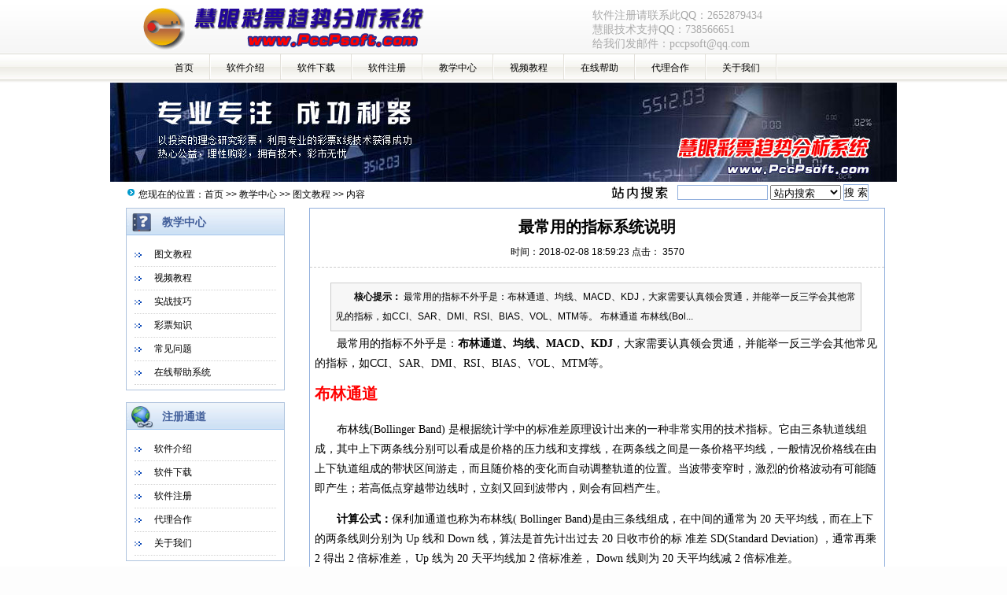

--- FILE ---
content_type: text/html; Charset=GB2312
request_url: http://www.pccpsoft.com/list.asp?id=226
body_size: 17904
content:
<!DOCTYPE html PUBLIC "-//W3C//DTD XHTML 1.0 Transitional//EN" "http://www.w3.org/TR/xhtml1/DTD/xhtml1-transitional.dtd">
<html xmlns="http://www.w3.org/1999/xhtml">
<head>
<meta http-equiv="Content-Type" content="text/html; charset=gb2312" />
<meta name="keywords" content="" />
<meta name="description" content="	最常用的指标不外乎是：布林通道、均线、MACD、KDJ，大家需要认真领会贯通，并能举一反三学会其他常见的指标，如CCI、SAR、DMI、RSI、BIAS、VOL、MTM等。	布林通道	布林线(Bollinger Band) 是根据统计学中" />
<meta name="applicable-device" content="pc,mobile">
<meta name="MobileOptimized" content="width"/>
<meta name="HandheldFriendly" content="true"/>
<link href="/images/css4.css" type=text/css rel=stylesheet>
<link rel="stylesheet" type="text/css" href="images/defult.css" media="all" />
<link rel="stylesheet" type="text/css" href="images/index.css" media="all" />
<script type="text/javascript" src="/js/marquee.js"></script>
<script type="text/javascript" src="/js/main.asp"></script>
<title>最常用的指标系统说明-图文教程--慧眼彩票K线趋势分析系统-Powered by www.PccPsoft.com</title>
</head>
<body onLoad="showre(226,1)">

<div class="main">

<!--头部登录工具栏、logo、菜单条-->
<div class="head">
<div class="head_t">
<div class="logo"><img src="/images/logo.png" /></div>
<div class="head_yy">
<!--顶部联系方式-->
<a href="tencent://message/?uin=2652879434&amp;Site=软件注册&amp;Menu=yes" target="_blank">软件注册请联系此QQ：2652879434</a></br>
<a href="tencent://message/?uin=738566651&amp;Site=客户服务&amp;Menu=yes" target="_blank">慧眼技术支持QQ：738566651</a></br>
<a href="mailto:pccpsoft@qq.com">给我们发邮件：pccpsoft@qq.com</a>
</div>
</div>
<dl>
  <dt><a title="首页" href="http://www.pccpsoft.com/index.asp" target="_self">首页</a></dt>
  <dd><img src="/images/nav_right.gif" /></dd>
  
  <dt><a title="" href="http://www.pccpsoft.com/products_1.asp" target="_self">软件介绍</a></dt>
  <dd><img src="/images/nav_right.gif" /></dd>
  
  <dt><a title="下载安装慧眼时时彩趋势分析软件" href="http://www.pccpsoft.com/downlist.asp" target="_self">软件下载</a></dt>
  <dd><img src="/images/nav_right.gif" /></dd>

  <dt><a title="查看如何注册慧眼时时彩趋势分析软件" href="http://www.pccpsoft.com/regist.asp" target="_self">软件注册</a></dt>
  <dd><img src="/images/nav_right.gif" /></dd>
  
  <dt><a title="软件教程、学习资料收集、视频讲解" href="http://www.pccpsoft.com/class.asp?id=20" target="_blank">教学中心</a></dt>
  <dd><img src="/images/nav_right.gif" /></dd>
 
  <dt><a title="视频教程" href="http://www.pccpsoft.com/class.asp?id=22"  target="_blank">视频教程</a></dt>
  <dd><img src="/images/nav_right.gif" /></dd>
     
  <dt><a title="在线帮助" href="http://www.pccpsoft.com/webhelp/"  target="_blank">在线帮助</a></dt>
  <dd><img src="/images/nav_right.gif" /></dd>
    
  <dt><a title="软件销售代理合作事宜，欢迎各路高手加入慧眼团队" href="http://www.pccpsoft.com/agency.asp" target="_blank">代理合作</a></dt>
  <dd><img src="/images/nav_right.gif" /></dd>

 <dt><a title="工作室介绍" href="http://www.pccpsoft.com/aboutus.asp" target="_blank">关于我们</a></dt>
  <dd><img src="/images/nav_right.gif" /></dd>
</dl>
</div>
<!--头部结束-->

<!--通栏广告--><div class="Listfiles_bt"><img src="images/newadv01.jpg"></div>

<div class="mw">
	<div class="dh">
		<div style="float:right;margin-top:-5px;background:url(/images/search.jpg) left no-repeat;padding-left:100px;">
<form id="form1" name="form1" method="post" action="/Search.asp?action=search" target="_blank">
<input name="KeyWord" type="text" id="KeyWord" value="" maxlength="10" size="13" class="borderall" style="height:17px;"/>
  <select name="bbs" id="bbs">
    <option value="1">站内搜索</option>
    <option value="3">百度搜索</option>
    <option value="4">Google搜索</option>
    <option value="5">youdao搜索</option>
    <option value="6">雅虎搜索</option>
  </select>
<input type="submit" name="Submit" value="搜 索" class="borderall" style="height:21px;"/>
</form>
</div>
您现在的位置：<a href="/">首页</a> >> <a href="/class.asp?id=20">教学中心</a> >> <a href="/class.asp?id=21">图文教程</a> >> 内容
    </div>
	<div id="nw_left">
		<div id="web2l">
			<h1>最常用的指标系统说明</h1>
			<h3>时间：2018-02-08 18:59:23 点击：<span id="count"><img src="/images/loading2.gif" /></span></h3>
			<div id="content">
            	<div class="zhaiyao"><b>　　核心提示：</b>	最常用的指标不外乎是：布林通道、均线、MACD、KDJ，大家需要认真领会贯通，并能举一反三学会其他常见的指标，如CCI、SAR、DMI、RSI、BIAS、VOL、MTM等。	布林通道	布林线(Bol...</div><p class="mytextline" style="background-color:#FFFFFF;font-size:14px;font-family:Simsun;text-indent:2em;">
	最常用的指标不外乎是：<strong>布林通道、均线、MACD、KDJ</strong>，大家需要认真领会贯通，并能举一反三学会其他常见的指标，如CCI、SAR、DMI、RSI、BIAS、VOL、MTM等。
</p>
<p class="STYLE1" style="font-size:20px;background-color:#FFFFFF;color:#FF0000;font-family:Simsun;">
	<strong>布林通道</strong>
</p>
<p class="mytextline" style="background-color:#FFFFFF;font-size:14px;font-family:Simsun;text-indent:2em;">
	布林线(Bollinger Band) 是根据统计学中的标准差原理设计出来的一种非常实用的技术指标。它由三条轨道线组成，其中上下两条线分别可以看成是价格的压力线和支撑线，在两条线之间是一条价格平均线，一般情况价格线在由上下轨道组成的带状区间游走，而且随价格的变化而自动调整轨道的位置。当波带变窄时，激烈的价格波动有可能随即产生；若高低点穿越带边线时，立刻又回到波带内，则会有回档产生。
</p>
<p class="mytextline" style="background-color:#FFFFFF;font-size:14px;font-family:Simsun;text-indent:2em;">
	<strong>计算公式：</strong>保利加通道也称为布林线( Bollinger Band)是由三条线组成，在中间的通常为 20 天平均线，而在上下的两条线则分别为 Up 线和 Down 线，算法是首先计出过去 20 日收巿价的标 准差 SD(Standard Deviation) ，通常再乘 2 得出 2 倍标准差， Up 线为 20 天平均线加 2 倍标准差， Down 线则为 20 天平均线减 2 倍标准差。
</p>
<p class="mytextline" style="background-color:#FFFFFF;font-size:14px;font-family:Simsun;text-indent:2em;">
	中间线 = 20 日均线
</p>
<p class="mytextline" style="background-color:#FFFFFF;font-size:14px;font-family:Simsun;text-indent:2em;">
	Up 线 = 20 日均线 + 2SD(20 日收巿价 )
</p>
<p class="mytextline" style="background-color:#FFFFFF;font-size:14px;font-family:Simsun;text-indent:2em;">
	Down 线 =20 日均线 - 2SD(20 日收巿价 )
</p>
<p class="mytextline" style="background-color:#FFFFFF;font-size:14px;font-family:Simsun;text-indent:2em;">
	<strong>主要功能:</strong>
</p>
<p class="mytextline" style="background-color:#FFFFFF;font-size:14px;font-family:Simsun;text-indent:2em;">
	1.布林线可以指示支撑和压力位置；
</p>
<p class="mytextline" style="background-color:#FFFFFF;font-size:14px;font-family:Simsun;text-indent:2em;">
	2.布林线可以显示超买、超卖；
</p>
<p class="mytextline" style="background-color:#FFFFFF;font-size:14px;font-family:Simsun;text-indent:2em;">
	3.布林线可以指示趋势；
</p>
<p class="mytextline" style="background-color:#FFFFFF;font-size:14px;font-family:Simsun;text-indent:2em;">
	4.布林线具备通道功能。
</p>
<p class="mytextline" style="background-color:#FFFFFF;font-size:14px;font-family:Simsun;text-indent:2em;">
	<strong>布林线的理论使用原则是：</strong>当股价穿越最外面的压力线（支撑线）时,表示卖点（买点）出现。当股价延着压力线（支撑线）上升（下降）运行,虽然股价并未穿越,但若回头突破第二条线即是卖点或买点。
</p>
<p class="mytextline" style="background-color:#FFFFFF;font-size:14px;font-family:Simsun;text-indent:2em;">
	<strong>布林线主要买卖规则：</strong>
</p>
<p class="mytextline" style="background-color:#FFFFFF;font-size:14px;font-family:Simsun;text-indent:2em;">
	（1）股价由下向上穿越下轨线(LOWER)时,可视为买进信号。
</p>
<p class="mytextline" style="background-color:#FFFFFF;font-size:14px;font-family:Simsun;text-indent:2em;">
	（2）股价由下向上穿越中轨时,股价将加速上扬,是加仓买进的信号。
</p>
<p class="mytextline" style="background-color:#FFFFFF;font-size:14px;font-family:Simsun;text-indent:2em;">
	（3）股价在中轨与上轨(UPER)之间波动运行时为多头市场,可持股观望。
</p>
<p class="mytextline" style="background-color:#FFFFFF;font-size:14px;font-family:Simsun;text-indent:2em;">
	（4）股价长时间在中轨与上轨(UPER)间运行后,由上向下跌破中轨为卖出信号。
</p>
<p class="mytextline" style="background-color:#FFFFFF;font-size:14px;font-family:Simsun;text-indent:2em;">
	（5）股价在中轨与下轨(LOWER)之间向下波动运行时为空头市场,此时投资者应持币观望。
</p>
<p class="mytextline" style="background-color:#FFFFFF;font-size:14px;font-family:Simsun;text-indent:2em;">
	（6）布林中轨经长期大幅下跌后转平,出现向上的拐点,且股价在2～3日内均在中轨之上。此时,若股价回调,其回档低点往往是适量低吸的中短线切入点。
</p>
<p class="mytextline" style="background-color:#FFFFFF;font-size:14px;font-family:Simsun;text-indent:2em;">
	（7）对于在布林中轨与上轨之间运作的强势股,不妨以回抽中轨作为低吸买点,并以中轨作为其重要的止盈、止损线。
</p>
<p class="mytextline" style="background-color:#FFFFFF;font-size:14px;font-family:Simsun;text-indent:2em;">
	（8）飚升股往往股价会短期冲出布林线上轨运行,一旦冲出上轨过多,而成交量又无法持续放出,注意短线高抛了结,如果由上轨外回落跌破上轨,此时也是一个卖点。
</p>
<p class="mytextline" style="background-color:#FFFFFF;font-size:14px;font-family:Simsun;text-indent:2em;">
	<strong>具体详见百度百科：</strong><a href="http://baike.baidu.com/view/787326.htm">http://baike.baidu.com/view/787326.htm</a>
</p>
<p class="mytextline" style="background-color:#FFFFFF;font-size:14px;font-family:Simsun;text-indent:2em;">
	<img title="最常用的指标系统说明" alt="最常用的指标系统说明" src="http://www.pccpsoft.com/webhelp/scr/images/%E8%B6%8B%E5%8A%BF%E5%85%A5%E9%97%A8/10.png" / onload="javascript:DrawImage(this,600)">
</p>
<hr />
<p class="STYLE1" style="font-size:20px;background-color:#FFFFFF;color:#FF0000;font-family:Simsun;">
	<strong>MACD指标</strong>
</p>
<p class="mytextline" style="background-color:#FFFFFF;font-size:14px;font-family:Simsun;text-indent:2em;">
	MACD称为指数平滑异同移动平均线，是从双移动平均线发展而来的，由快的移动平均线减去慢的移动平均线，MACD的意义和双移动平均线基本相同，但阅读起来更方便。当MACD从负数转向正数，是买的信号。当MACD从正数转向负数，是卖的信号。当MACD以大角度变化，表示快的移动平均线和慢的移动平均线的差距非常迅速的拉开，代表了一个市场大趋势的转变。
</p>
<p class="mytextline" style="background-color:#FFFFFF;font-size:14px;font-family:Simsun;text-indent:2em;">
	<strong>基本用法</strong>
</p>
<p class="mytextline" style="background-color:#FFFFFF;font-size:14px;font-family:Simsun;text-indent:2em;">
	1. MACD 金叉：DIFF 由下向上突破 DEA，为买入信号。<br />
&nbsp;&nbsp;&nbsp; 2. MACD死叉：DIFF 由上向下突破 DEA，为卖出信号。<br />
&nbsp;&nbsp;&nbsp; 3. MACD 绿转红：MACD 值由负变正，市场由空头转为多头。<br />
&nbsp;&nbsp;&nbsp; 4. MACD 红转绿：MACD 值由正变负，市场由多头转为空头。<br />
&nbsp;&nbsp;&nbsp; 5. DIFF 与 DEA 均为正值,即都在零轴线以上时，大势属多头市场，DIFF 向上突破 DEA，可作买入信号。<br />
&nbsp;&nbsp;&nbsp; 6. DIFF 与 DEA 均为负值,即都在零轴线以下时，大势属空头市场，DIFF 向下跌破 DEA，可作卖出信号。<br />
&nbsp;&nbsp;&nbsp; 7. 当 DEA 线与 K 线趋势发生背离时为反转信号。<br />
&nbsp;&nbsp;&nbsp; 8. DEA 在盘整局面时失误率较高,但如果配合 RSI 及 KDj 指标可适当弥补缺点。
</p>
<p class="mytextline" style="background-color:#FFFFFF;font-size:14px;font-family:Simsun;text-indent:2em;">
	<strong>实战技巧</strong>
</p>
<p class="mytextline" style="background-color:#FFFFFF;font-size:14px;font-family:Simsun;text-indent:2em;">
	由于网上炒股的快捷、便利、信息传播快、辅助软件分析等带来的便利，使得越来越多的投资者更加偏爱于技术面的分析，在技术面指标中，KDJ和MACD被广大投资者所运用。大多数非专业投资者觉得，KDJ指标发出的买卖信号太过频繁，出错几率较大，一般投资者往往不太适用这种判断指标。相对于KDJ而言，MACD指标的使用相对要简单且出错几率较小。特别是在判断长期趋势中，长周期K线的MACD指标准确率更高。
</p>
<p class="mytextline" style="background-color:#FFFFFF;font-size:14px;font-family:Simsun;text-indent:2em;">
	研究发现，如今，周K线MACD指标对中长线转折的判断的准确性较高，可以作为中长线投资者的首选参考指标。对于长期投资而言，利用这种方法炒股显然比持有指数基金的投资方法强，对资产能做到更好的增值保值。就MACD技术指标实战研判做一分享，首先网上炒股分析软件最好采用(12，26，9)参数进行分析，当MACD数值超过5且指标出现红柱后的第二个星期开盘时买入，指标变成绿柱后的第二个星期开盘时卖出。据统计：按照这种方法买卖操作，在MACD的周K线指标发出12次买卖信号中，其中8次有成功，仅4次失败，成功率约为66.7%。 统计结果推出：如果按照此种方法股票买卖操作9次，其中有6次成功，3次失败，中和所得，相当于有3次绝对成功。只赚不赔，利润再小，也不吃亏。
</p>
<p class="mytextline" style="background-color:#FFFFFF;font-size:14px;font-family:Simsun;text-indent:2em;">
	于大多数非专业的投资者来说，MACD的周K线方法可以一试。它操作简单、单一，学习起来也非常容易，在股票交易中作为买卖前的操作指南也是不错的选择。
</p>
<p class="mytextline" style="background-color:#FFFFFF;font-size:14px;font-family:Simsun;text-indent:2em;">
	<strong>研判标准</strong>
</p>
<p class="mytextline" style="background-color:#FFFFFF;font-size:14px;font-family:Simsun;text-indent:2em;">
	MACD指标是市场上绝大多数投资者熟知的分析工具，但在具体运用时，投资者可能会觉得MACD指标的运用的准确性、实效性、可操作性上有很多茫然的地方，有时会发现用从书上学来的MACD指标的分析方法和技巧去研判股票走势，所得出的结论往往和实际走势存在着特别大的差异，甚至会得出相反的结果。这其中的主要原因是市场上绝大多数论述股市技术分析的书中关于MACD的论述只局限在表面的层次，只介绍MACD的一般分析原理和方法，而对MACD分析指标的一些特定的内涵和分析技巧的介绍鲜有涉及。
</p>
<p class="mytextline" style="background-color:#FFFFFF;font-size:14px;font-family:Simsun;text-indent:2em;">
	MACD指标的一般研判标准主要是围绕快速和慢速两条均线及红、绿柱线状况和它们的形态展开。一般分析方法主要包括DIF指标和MACD值及它们所处的位置、DIF和MACD的交叉情况、红柱状的收缩情况和MACD图形的形态这四个大的方面分析。
</p>
<p class="mytextline" style="background-color:#FFFFFF;font-size:14px;font-family:Simsun;text-indent:2em;">
	<strong>一、DIF和MACD的值及线的位置</strong>
</p>
<p class="mytextline" style="background-color:#FFFFFF;font-size:14px;font-family:Simsun;text-indent:2em;">
	1、当DIF和MACD均大于0（即在图形上表示为它们处于零线以上）并向上移动时，一般表示为股市处于多头行情中，可以买入或持股；
</p>
<p class="mytextline" style="background-color:#FFFFFF;font-size:14px;font-family:Simsun;text-indent:2em;">
	2、当DIF和MACD均小于0（即在图形上表示为它们处于零线以下）并向下移动时，一般表示为股市处于空头行情中，可以卖出股票或观望。
</p>
<p class="mytextline" style="background-color:#FFFFFF;font-size:14px;font-family:Simsun;text-indent:2em;">
	3、当DIF和MACD均大于0（即在图形上表示为它们处于零线以上）但都向下移动时，一般表示为股票行情处于退潮阶段，股票将下跌，可以卖出股票和观望；
</p>
<p class="mytextline" style="background-color:#FFFFFF;font-size:14px;font-family:Simsun;text-indent:2em;">
	4、当DIF和MACD均小于0时（即在图形上表示为它们处于零线以下）但向上移动时，一般表示为行情即将启动，股票将上涨，可以买进股票或持股待涨。
</p>
<p class="mytextline" style="background-color:#FFFFFF;font-size:14px;font-family:Simsun;text-indent:2em;">
	<strong>二、DIF和MACD的交叉情况</strong>
</p>
<p class="mytextline" style="background-color:#FFFFFF;font-size:14px;font-family:Simsun;text-indent:2em;">
	1、当DIF与MACD都在零线以上，而DIF向上突破MACD时，表明股市处于一种强势之中，股价将再次上涨，可以加码买进股票或持股待涨，这就是MACD指标“黄金交叉”的一种形式。
</p>
<p class="mytextline" style="background-color:#FFFFFF;font-size:14px;font-family:Simsun;text-indent:2em;">
	2、当DIF和MACD都在零线以下，而DIF向上突破MACD时，表明股市即将转强，股价跌势已尽将止跌朝上，可以开始买进股票或持股，这是MACD指标“黄金交叉”的另一种形式。
</p>
<p class="mytextline" style="background-color:#FFFFFF;font-size:14px;font-family:Simsun;text-indent:2em;">
	3、当DIF与MACD都在零线以上，而DIF却向下突破MACD时，表明股市即将由强势转为弱势，股价将大跌，这时应卖出大部分股票而不能买股票，这就是MACD指标的“死亡交叉”的一种形式。
</p>
<p class="mytextline" style="background-color:#FFFFFF;font-size:14px;font-family:Simsun;text-indent:2em;">
	4、当DIF和MACD都在零线以下，而DIF向下突破MACD时，表明股市将再次进入极度弱市中，股价还将下跌，可以再卖出股票或观望，这是MACD指标“死亡交叉”的另一种形式。
</p>
<p class="mytextline" style="background-color:#FFFFFF;font-size:14px;font-family:Simsun;text-indent:2em;">
	<strong>三、MACD指标中的柱状图分析</strong>
</p>
<p class="mytextline" style="background-color:#FFFFFF;font-size:14px;font-family:Simsun;text-indent:2em;">
	在股市电脑分析软件中（如钱龙软件）通常采用DIF值减DEA（即MACD、DEM）值而绘制成柱状图，用红柱状和绿柱状表示，红柱表示正值，绿柱表示负值。用红绿柱状来分析行情，既直观明了又实用可靠。
</p>
<p class="mytextline" style="background-color:#FFFFFF;font-size:14px;font-family:Simsun;text-indent:2em;">
	1、当红柱状持续放大时，表明股市处于牛市行情中，股价将继续上涨，这时应持股待涨或短线买入股票，直到红柱无法再放大时才考虑卖出。
</p>
<p class="mytextline" style="background-color:#FFFFFF;font-size:14px;font-family:Simsun;text-indent:2em;">
	2、当绿柱状持续放大时，表明股市处于熊市行情之中，股价将继续下跌，这时应持币观望或卖出股票，直到绿柱开始缩小时才可以考虑少量买入股票。
</p>
<p class="mytextline" style="background-color:#FFFFFF;font-size:14px;font-family:Simsun;text-indent:2em;">
	3、当红柱状开始缩小时，表明股市牛市即将结束（或要进入调整期），股价将大幅下跌，这时应卖出大部分股票而不能买入股票。
</p>
<p class="mytextline" style="background-color:#FFFFFF;font-size:14px;font-family:Simsun;text-indent:2em;">
	4、当绿柱状开始收缩时，表明股市的大跌行情即将结束，股价将止跌向上（或进入盘整），这时可以少量进行长期战略建仓而不要轻易卖出股票。
</p>
<p class="mytextline" style="background-color:#FFFFFF;font-size:14px;font-family:Simsun;text-indent:2em;">
	5、当红柱开始消失、绿柱开始放出时，这是股市转市信号之一，表明股市的上涨行情（或高位盘整行情）即将结束，股价将开始加速下跌，这时应开始卖出大部分股票而不能买入股票。
</p>
<p class="mytextline" style="background-color:#FFFFFF;font-size:14px;font-family:Simsun;text-indent:2em;">
	6、当绿柱开始消失、红柱开始放出时，这也是股市转市信号之一，表明股市的下跌行情（或低位盘整）已经结束，股价将开始加速上升，这时应开始加码买入股票或持股待涨。
</p>
<p class="mytextline" style="background-color:#FFFFFF;font-size:14px;font-family:Simsun;text-indent:2em;">
	<strong>与KDJ指标配合运用</strong>
</p>
<p class="mytextline" style="background-color:#FFFFFF;font-size:14px;font-family:Simsun;text-indent:2em;">
	市场最常用的技术指标是KDJ与MACD指标。KDJ指标是一种超前指标，运用上多以短线操作为主；而MACD又叫平滑异同移动平均线，是市场平均成本的离差值，一般反映中线的整体趋势。理论上分析，KDJ指标的超前主要是体现在对股价的反映速度上，在80附近属于强势超买区，股价有一定风险；50为徘徊区；20附近则为较安全区域，属于超卖区，可以建仓，但由于其速度较快而往往造成频繁出现的买入卖出信号失误较多；MACD指标则因为基本与市场价格同步移动，使发出信号的要求和限制增加，从而避免了假信号的出现。这两者结合起来判断市场的好处是：可以更为准确地把握住KDJ指标短线买入与卖出的信号。同时由于MACD指标的特性所反映的中线趋势，利用两个指标将可以判定股票价格的中、短期波动。
</p>
<p class="mytextline" style="background-color:#FFFFFF;font-size:14px;font-family:Simsun;text-indent:2em;">
	当MACD保持原有方向时，KDJ指标在超买或超卖状态下，股价仍将按照已定的趋势运行。因此在操作上，投资者可以用此判断市场是调整还是反转，同时也可以适当地回避短期调整风险，以博取短差。而观察该股，横盘调整已经接近尾声，可以看到MACD仍然在维持原有的上升趋势，而KDJ指标经过调整后也已在50上方向上即将形成金叉，预示着股价短线上依然有机会再次上扬。总的来说，对于短期走势的判断，KDJ发出的买卖信号需要用MACD来验证配合，一旦二者均发出同一指令，则买卖准确率将较高。
</p>
<p class="mytextline" style="background-color:#FFFFFF;font-size:14px;font-family:Simsun;text-indent:2em;">
	<strong>详见百度百科：</strong><a href="http://baike.baidu.com/view/1073868.htm">http://baike.baidu.com/view/1073868.htm</a>
</p>
<p class="mytextline" style="background-color:#FFFFFF;font-size:14px;font-family:Simsun;text-indent:2em;">
	百度百科的内容太多了，现仅摘抄一些感觉比较实用的内容，有兴趣的朋友可以看百度百科的内容慢慢研究，总结出一套适合自己的切入方法。
</p>
<p class="mytextline" style="background-color:#FFFFFF;font-size:14px;font-family:Simsun;text-indent:2em;">
	<img title="最常用的指标系统说明" alt="最常用的指标系统说明" src="http://www.pccpsoft.com/webhelp/scr/images/%E8%B6%8B%E5%8A%BF%E5%85%A5%E9%97%A8/11.png" / onload="javascript:DrawImage(this,600)">
</p>
<hr />
<p class="STYLE1" style="font-size:20px;background-color:#FFFFFF;color:#FF0000;font-family:Simsun;">
	<strong>KDJ指标</strong>
</p>
<p class="mytextline" style="background-color:#FFFFFF;font-size:14px;font-family:Simsun;text-indent:2em;">
	KDJ指标又叫随机指标，是由乔治·蓝恩博士（GeorgeLane）最早提出的，是一种相当新颖、实用的技术分析指标，它起先用于期货市场的分析，后被广泛用于股市的中短期趋势分析，是期货和股票市场上最常用的技术分析工具。
</p>
<p class="mytextline" style="background-color:#FFFFFF;font-size:14px;font-family:Simsun;text-indent:2em;">
	<strong>KDJ指标基本概念</strong>
</p>
<p class="mytextline" style="background-color:#FFFFFF;font-size:14px;font-family:Simsun;text-indent:2em;">
	随机指标KDJ一般是用于股票分析的统计体系，根据统计学的原理，通过一个特定的周期（常为9日、9周等）内出现过的最高价、最低价及最后一个计算周期的收盘价及这三者之间的比例关系，来计算最后一个计算周期的未成熟随机值RSV，然后根据平滑移动平均线的方法来计算K值、D值与J值，并绘成曲线图来研判股票走势。
</p>
<p class="mytextline" style="background-color:#FFFFFF;font-size:14px;font-family:Simsun;text-indent:2em;">
	<strong>KDJ指标基本原理和计算方法</strong>
</p>
<p class="mytextline" style="background-color:#FFFFFF;font-size:14px;font-family:Simsun;text-indent:2em;">
	<strong>KDJ指标的原理</strong>
</p>
<p class="mytextline" style="background-color:#FFFFFF;font-size:14px;font-family:Simsun;text-indent:2em;">
	随机指标KDJ是以最高价、最低价及收盘价为基本数据进行计算，得出的K值、D值和J值分别在指标的坐标上形成的一个点，连接无数个这样的点位，就形成一个完整的、能反映价格波动趋势的KDJ指标。
</p>
<p class="mytextline" style="background-color:#FFFFFF;font-size:14px;font-family:Simsun;text-indent:2em;">
	它主要是利用价格波动的真实波幅来反映价格走势的强弱和超买超卖现象，在价格尚未上升或下降之前发出买卖信号的一种技术工具。
</p>
<p class="mytextline" style="background-color:#FFFFFF;font-size:14px;font-family:Simsun;text-indent:2em;">
	它在设计过程中主要是研究最高价、最低价和收盘价之间的关系，同时也融合了动量观念、强弱指标和移动平均线的一些优点，因此，能够比较迅速、快捷、直观地研判行情。
</p>
<p class="mytextline" style="background-color:#FFFFFF;font-size:14px;font-family:Simsun;text-indent:2em;">
	随机指标KDJ最早是以KD指标的形式出现，而KD指标是在威廉指标的基础上发展起来的。不过威廉指标只判断股票的超买超卖现象，在KDJ指标中则融合了移动平均线速度上的观念，形成比较准确的买卖信号依据。在实践中，K线与D线配合J线组成KDJ指标来使用。由于KDJ线本质上是一个随机波动的观念，故其对于掌握中短期行情走势比较准确。
</p>
<p class="mytextline" style="background-color:#FFFFFF;font-size:14px;font-family:Simsun;text-indent:2em;">
	<strong>KDJ指标的计算方法</strong>
</p>
<p class="mytextline" style="background-color:#FFFFFF;font-size:14px;font-family:Simsun;text-indent:2em;">
	KDJ的计算比较复杂，首先要计算周期（n日、n周等）的RSV值，即未成熟随机指标值，然后再计算K值、D值、J值等。以日KDJ数值的计算为例，其计算公式为
</p>
<p class="mytextline" style="background-color:#FFFFFF;font-size:14px;font-family:Simsun;text-indent:2em;">
	n日RSV=（Cn－Ln）÷（Hn－Ln）×100
</p>
<p class="mytextline" style="background-color:#FFFFFF;font-size:14px;font-family:Simsun;text-indent:2em;">
	公式中，Cn为第n日收盘价；Ln为n日内的最低价；Hn为n日内的最高价。RSV值始终在1—100间波动。
</p>
<p class="mytextline" style="background-color:#FFFFFF;font-size:14px;font-family:Simsun;text-indent:2em;">
	其次，计算K值与D值：
</p>
<p class="mytextline" style="background-color:#FFFFFF;font-size:14px;font-family:Simsun;text-indent:2em;">
	当日K值=2/3×前一日K值+1/3×当日RSV
</p>
<p class="mytextline" style="background-color:#FFFFFF;font-size:14px;font-family:Simsun;text-indent:2em;">
	当日D值=2/3×前一日D值+1/3×当日K值
</p>
<p class="mytextline" style="background-color:#FFFFFF;font-size:14px;font-family:Simsun;text-indent:2em;">
	若无前一日K 值与D值，则可分别用50来代替。
</p>
<p class="mytextline" style="background-color:#FFFFFF;font-size:14px;font-family:Simsun;text-indent:2em;">
	J值=3*当日K值-2*当日D值
</p>
<p class="mytextline" style="background-color:#FFFFFF;font-size:14px;font-family:Simsun;text-indent:2em;">
	以9日为周期的KD线为例。首先须计算出最近9日的RSV值，即未成熟随机值，计算公式为
</p>
<p class="mytextline" style="background-color:#FFFFFF;font-size:14px;font-family:Simsun;text-indent:2em;">
	9日RSV=（C－L9）÷（H9－L9）×100
</p>
<p class="mytextline" style="background-color:#FFFFFF;font-size:14px;font-family:Simsun;text-indent:2em;">
	公式中，C为第9日的收盘价；L9为9日内的最低价；H9为9日内的最高价。
</p>
<p class="mytextline" style="background-color:#FFFFFF;font-size:14px;font-family:Simsun;text-indent:2em;">
	K值=2/3×第8日K值+1/3×第9日RSV
</p>
<p class="mytextline" style="background-color:#FFFFFF;font-size:14px;font-family:Simsun;text-indent:2em;">
	D值=2/3×第8日D值+1/3×第9日K值
</p>
<p class="mytextline" style="background-color:#FFFFFF;font-size:14px;font-family:Simsun;text-indent:2em;">
	J值=3*第9日K值-2*第9日D值
</p>
<p class="mytextline" style="background-color:#FFFFFF;font-size:14px;font-family:Simsun;text-indent:2em;">
	若无前一日K值与D值，则可以分别用50代替。
</p>
<p class="mytextline" style="background-color:#FFFFFF;font-size:14px;font-family:Simsun;text-indent:2em;">
	<strong>KDJ指标应用要则和实战应用</strong>
</p>
<p class="mytextline" style="background-color:#FFFFFF;font-size:14px;font-family:Simsun;text-indent:2em;">
	KDJ随机指标反应比较敏感快速，是一种进行短中长期趋势波段分析研判的较佳的技术指标。
</p>
<p class="mytextline" style="background-color:#FFFFFF;font-size:14px;font-family:Simsun;text-indent:2em;">
	一般对做大资金大波段的人来说，一般当月KDJ值在低位时逐步进场吸纳；
</p>
<p class="mytextline" style="background-color:#FFFFFF;font-size:14px;font-family:Simsun;text-indent:2em;">
	主力平时运作时偏重周KDJ所处的位置，对中线波段的循环高低点作出研判结果，所以往往出现单边式造成日KDJ的屡屡钝化现象；
</p>
<p class="mytextline" style="background-color:#FFFFFF;font-size:14px;font-family:Simsun;text-indent:2em;">
	日KDJ对股价变化方向反应极为敏感，是日常买卖进出的重要方法；
</p>
<p class="mytextline" style="background-color:#FFFFFF;font-size:14px;font-family:Simsun;text-indent:2em;">
	对于做小波段的短线客来说，30分钟和60分钟KDJ又是重要的参考指标；
</p>
<p class="mytextline" style="background-color:#FFFFFF;font-size:14px;font-family:Simsun;text-indent:2em;">
	对于已指定买卖计划即刻下单的投资者，5分钟和15分钟KDJ可以提供最佳的进出时间。
</p>
<p class="mytextline" style="background-color:#FFFFFF;font-size:14px;font-family:Simsun;text-indent:2em;">
	KDJ常用的默认参数是9，就我个人的使用经验而言，短线可以将参数改为5，不但反应更加敏捷迅速准确，而且可以降低钝化现象，一般常用的KDJ参数有5，9，19，36，45，73等。实战中还应将不同的周期综合来分析，短中长趋势便会一目了然，如出现不同周期共振现象，说明趋势的可靠度加大。
</p>
<p class="mytextline" style="background-color:#FFFFFF;font-size:14px;font-family:Simsun;text-indent:2em;">
	<strong>KDJ指标实战研判的要则</strong>
</p>
<p class="mytextline" style="background-color:#FFFFFF;font-size:14px;font-family:Simsun;text-indent:2em;">
	1)K线是快速确认线——数值在90以上为超买，数值在10以下为超卖；
</p>
<p class="mytextline" style="background-color:#FFFFFF;font-size:14px;font-family:Simsun;text-indent:2em;">
	D线是慢速主干线——数值在80以上为超买，数值在20以下为超卖；
</p>
<p class="mytextline" style="background-color:#FFFFFF;font-size:14px;font-family:Simsun;text-indent:2em;">
	J线为方向敏感线，当J值大于100，特别是连续5天以上，股价至少会形成短期头部，反之J值小于0时，特别是连续数天以上，股价至少会形成短期底部。
</p>
<p class="mytextline" style="background-color:#FFFFFF;font-size:14px;font-family:Simsun;text-indent:2em;">
	2)当K值由较小逐渐大于D值，在图形上显示K线从下方上穿D线，显示目前趋势是向上的，所以在图形上K线向上突破D线时，即为买进的讯号。
</p>
<p class="mytextline" style="background-color:#FFFFFF;font-size:14px;font-family:Simsun;text-indent:2em;">
	实战时当K，D线在20以下交叉向上，此时的短期买入的信号较为准确；如果K值在50以下，由下往上接连两次上穿D值，形成右底比左底高的“W底”形态时，后市股价可能会有相当的涨幅。
</p>
<p class="mytextline" style="background-color:#FFFFFF;font-size:14px;font-family:Simsun;text-indent:2em;">
	3)当K值由较大逐渐小于D值，在图形上显示K线从上方下穿D线，显示目前趋势是向下的，所以在图形上K线向下突破D线时，即为卖出的讯号。
</p>
<p class="mytextline" style="background-color:#FFFFFF;font-size:14px;font-family:Simsun;text-indent:2em;">
	实战时当K，D线在80以上交叉向下，此时的短期卖出的信号较为准确；如果K值在50以上，由上往下接连两次下穿D值，形成右头比左头低的“M头”形态时，后市股价可能会有相当的跌幅。
</p>
<p class="mytextline" style="background-color:#FFFFFF;font-size:14px;font-family:Simsun;text-indent:2em;">
	4) 通过KDJ与股价背离的走势，判断股价顶底也是颇为实用的方法： A)股价创新高，而KD值没有创新高，为顶背离，应卖出； B) 股价创新低，而KD值没有创新低，为底背离，应买入； C)股价没有创新高，而KD值创新高，为顶背离，应卖出； D) 股价没有创新低，而KD值创新低，为底背离，应买入；
</p>
<p class="mytextline" style="background-color:#FFFFFF;font-size:14px;font-family:Simsun;text-indent:2em;">
	需要注意的是KDJ顶底背离判定的方法，只能和前一波高低点时KD值相比，不能跳过去相比较。
</p>
<p class="mytextline" style="background-color:#FFFFFF;font-size:14px;font-family:Simsun;text-indent:2em;">
	<strong>应用经验</strong>
</p>
<p class="mytextline" style="background-color:#FFFFFF;font-size:14px;font-family:Simsun;text-indent:2em;">
	1)在实际操作中，一些做短平快的短线客常用分钟指标，来判断后市决定买卖时机，在T+0时代常用15分钟和30分钟KDJ指标，在T+1时代多用30分钟和60分钟KDJ来指导进出。几条经验规律总结如下：
</p>
<p class="mytextline" style="background-color:#FFFFFF;font-size:14px;font-family:Simsun;text-indent:2em;">
	A)如果30分钟KDJ在20以下盘整较长时间，60分钟KDJ也是如此，则一旦30分钟K值上穿D值并越过20，可能引发一轮持续在2天以上的反弹行情；若日线KDJ指标也在低位发生金叉，则可能是一轮中级行情。但需注意K值与D值金叉后只有K值大于D值20%以上，这种交叉才有效；
</p>
<p class="mytextline" style="background-color:#FFFFFF;font-size:14px;font-family:Simsun;text-indent:2em;">
	B)如果30分钟KDJ在80以上向下掉头，K值下穿D值并跌破80，而60分钟KDJ才刚刚越过20不到50，则说明行情会出现回档，30分钟KDJ探底后，可能继续向上；
</p>
<p class="mytextline" style="background-color:#FFFFFF;font-size:14px;font-family:Simsun;text-indent:2em;">
	C)如果30分钟和60分钟KDJ在80以上，盘整较长时间后K值同时向下死叉D值，则表明要开始至少2天的下跌调整行情；
</p>
<p class="mytextline" style="background-color:#FFFFFF;font-size:14px;font-family:Simsun;text-indent:2em;">
	D)如果30分钟KDJ跌至20以下掉头向上，而60分钟KDJ还在50以上，则要观察60分钟K值是否会有效穿过D值(K值大于D值20%)，若有效表明将开始一轮新的上攻；若无效则表明仅是下跌过程中的反弹，反弹过后仍要继续下跌；
</p>
<p class="mytextline" style="background-color:#FFFFFF;font-size:14px;font-family:Simsun;text-indent:2em;">
	E)如果30分钟KDJ在50之前止跌，而60分钟KDJ才刚刚向上交叉，说明行情可能会再持续向上，目前仅属于回档；
</p>
<p class="mytextline" style="background-color:#FFFFFF;font-size:14px;font-family:Simsun;text-indent:2em;">
	F) 30分钟或60分钟KDJ出现背离现象，也可作为研判大市顶底的依据，详见前面日线背离的论述；
</p>
<p class="mytextline" style="background-color:#FFFFFF;font-size:14px;font-family:Simsun;text-indent:2em;">
	G)在超强市场中，30分钟KDJ可以达到90以上，而且在高位屡次发生无效交叉，此时重点看60分钟KDJ，当60分钟KDJ出现向下交叉时，可能引发短线较深的回档；
</p>
<p class="mytextline" style="background-color:#FFFFFF;font-size:14px;font-family:Simsun;text-indent:2em;">
	H)在暴跌过程中30分钟KDJ可以接近0值，而大势依然跌势不止，此时也应看60分钟KDJ，当60分钟KDJ向上发生有效交叉时，会引发极强的反弹。
</p>
<p class="mytextline" style="background-color:#FFFFFF;font-size:14px;font-family:Simsun;text-indent:2em;">
	2)当行情处在极强极弱单边市场中，日KDJ出现屡屡钝化，应改用MACD等中长指标；当股价短期波动剧烈，日KDJ反应滞后，应改用CCI，ROC等指标；或是使用SLOWKD慢速指标；
</p>
<p class="mytextline" style="background-color:#FFFFFF;font-size:14px;font-family:Simsun;text-indent:2em;">
	3)KDJ在周线中参数一般用5，周KDJ指标见底和见顶有明显的提示作用，据此波段操作可以免去许多辛劳，争取利润最大化，需提示的是一般周J值在超卖区V形单底上升，说明只是反弹行情，形成双底才为可靠的中级行情；但J值在超买区单顶也会有大幅下跌的可能性，所以应该提高警惕，此时应结合其他指标综合研判；但当股市处在牛市时，J值在超买区盘中一段时间后，股价仍会大幅上升。
</p>
<p class="mytextline" style="background-color:#FFFFFF;font-size:14px;font-family:Simsun;text-indent:2em;">
	<strong>具体详见百度百科：</strong><a href="http://baike.baidu.com/view/348831.htm">http://baike.baidu.com/view/348831.htm</a>
</p>
<p class="mytextline" style="background-color:#FFFFFF;font-size:14px;font-family:Simsun;text-indent:2em;">
	<img title="最常用的指标系统说明" alt="最常用的指标系统说明" src="http://www.pccpsoft.com/webhelp/scr/images/%E8%B6%8B%E5%8A%BF%E5%85%A5%E9%97%A8/12.png" / onload="javascript:DrawImage(this,600)">
</p></p>
			</div>
				
            <div id="copy">作者：不详　来源：网络</div>
            
            
            
			
		</div>
		<div id="web2l">
			<h6>相关文章</h6>
			<div id="marticle">
				<ul>
					<li>·<a href="/list.asp?id=259">软件使用视频已重录!!!</a></li>
<li>·<a href="/list.asp?id=258">慧眼趋势(net版)入门视频教程18讲</a></li>
<li>·<a href="/list.asp?id=257">慧眼趋势(net版)实用功能视频教程</a></li>
<li>·<a href="/list.asp?id=256">慧眼趋势(net版)基本操作视频教程</a></li>
<li>·<a href="/list.asp?id=255">慧眼双色球趋势分析系统X1.11发布</a></li>
<li>·<a href="/list.asp?id=254">软件发布全新界面的版本V10.08</a></li>
<li>·<a href="/list.asp?id=253">请加新QQ方便联系</a></li>
<li>·<a href="/list.asp?id=252">顺势而为的趋势交易系统</a></li>
<li>·<a href="/list.asp?id=251">软件定制彩开奖数据更新优化</a></li>
<li>·<a href="/list.asp?id=246">关于重庆时时彩玩法关闭的通知</a></li>
<li>·<a href="/list.asp?id=244">高频彩票开奖时间调整</a></li>
<li>·<a href="/list.asp?id=243">智博彩票云系统界面一览</a></li>
<li>·<a href="/list.asp?id=242">正式推出加密狗版的趋势软件“智博彩票云系统”</a></li>
<li>·<a href="/list.asp?id=240">慧眼趋势软件实用功能教程(视频)</a></li>
<li>·<a href="/list.asp?id=239">彩票实战之量力而行</a></li>
<li>·<a href="/list.asp?id=238">技术与战术——什么是战术？</a></li>
<li>·<a href="/list.asp?id=237">技术与战术——什么是技术?</a></li>
<li>·<a href="/list.asp?id=236">老司机的综合盈利</a></li>
<li>·<a href="/list.asp?id=235">老手多年下来的经验亲身总结经历</a></li>
<li>·<a href="/list.asp?id=234">慧眼彩票K线趋势入门教程18讲(视频)</a></li>

				</ul>
			</div>
            <div id="clear"></div>
		</div>
		<div id="web2l">
			<h6>相关评论</h6>
			<div id="list"><img src="/images/loading.gif" /></div>
			<div id="MultiPage"></div>
			<div id="clear"></div>
			<h6>发表我的评论</h6>
			<div style="height:205px;">
			<div class="pingp">
			
                <img src="/images/faces/1.gif" onclick='insertTags("[laoy:","]","1")'/>
            
                <img src="/images/faces/2.gif" onclick='insertTags("[laoy:","]","2")'/>
            
                <img src="/images/faces/3.gif" onclick='insertTags("[laoy:","]","3")'/>
            
                <img src="/images/faces/4.gif" onclick='insertTags("[laoy:","]","4")'/>
            
                <img src="/images/faces/5.gif" onclick='insertTags("[laoy:","]","5")'/>
            
                <img src="/images/faces/6.gif" onclick='insertTags("[laoy:","]","6")'/>
            
                <img src="/images/faces/7.gif" onclick='insertTags("[laoy:","]","7")'/>
            
                <img src="/images/faces/8.gif" onclick='insertTags("[laoy:","]","8")'/>
            
                <img src="/images/faces/9.gif" onclick='insertTags("[laoy:","]","9")'/>
            
                <img src="/images/faces/10.gif" onclick='insertTags("[laoy:","]","10")'/>
            
                <img src="/images/faces/11.gif" onclick='insertTags("[laoy:","]","11")'/>
            
                <img src="/images/faces/12.gif" onclick='insertTags("[laoy:","]","12")'/>
            
                <img src="/images/faces/13.gif" onclick='insertTags("[laoy:","]","13")'/>
            
                <img src="/images/faces/14.gif" onclick='insertTags("[laoy:","]","14")'/>
            
                <img src="/images/faces/15.gif" onclick='insertTags("[laoy:","]","15")'/>
            
                <img src="/images/faces/16.gif" onclick='insertTags("[laoy:","]","16")'/>
            
                <img src="/images/faces/17.gif" onclick='insertTags("[laoy:","]","17")'/>
            
                <img src="/images/faces/18.gif" onclick='insertTags("[laoy:","]","18")'/>
            
                <img src="/images/faces/19.gif" onclick='insertTags("[laoy:","]","19")'/>
            
                <img src="/images/faces/20.gif" onclick='insertTags("[laoy:","]","20")'/>
            
                <img src="/images/faces/21.gif" onclick='insertTags("[laoy:","]","21")'/>
            
                <img src="/images/faces/22.gif" onclick='insertTags("[laoy:","]","22")'/>
            
                <img src="/images/faces/23.gif" onclick='insertTags("[laoy:","]","23")'/>
            
                <img src="/images/faces/24.gif" onclick='insertTags("[laoy:","]","24")'/>
            
                <img src="/images/faces/25.gif" onclick='insertTags("[laoy:","]","25")'/>
            
                <img src="/images/faces/26.gif" onclick='insertTags("[laoy:","]","26")'/>
            
                <img src="/images/faces/27.gif" onclick='insertTags("[laoy:","]","27")'/>
            
                <img src="/images/faces/28.gif" onclick='insertTags("[laoy:","]","28")'/>
            
                <img src="/images/faces/29.gif" onclick='insertTags("[laoy:","]","29")'/>
            
                <img src="/images/faces/30.gif" onclick='insertTags("[laoy:","]","30")'/>
            
  			</div>			<div class="artpl">
				<ul>
					<li>大名：<input name="memAuthor" type="text" class="borderall" id="memAuthor" value="3.133.153.*" Readonly maxlength="8"/></li>
					<li>内容：<textarea name="memContent" cols="30" rows="8" style="width:250px;height:120px;" wrap="virtual" id="memContent" class="borderall"/></textarea></li>
					<li><input name="ArticleID" type="hidden" id="ArticleID" value="226" />
      <input name="button3" type="button"  class="borderall" id = "sendGuest" onClick="AddNew()" value="发 表" /></li>
	  			</ul>
	  		</div>
		</div></div>
	</div>
<div class="leftarea">
  <div class="Leftfile1">
       <div class="Leftfile_tile12">
	   <h4>教学中心</h4>
	   </div>
       <div class="Leftfile1_p">
            <div class="LeftDispfiles1_ul">
                 <ul>
                 <li><a href="http://www.pccpsoft.com/class.asp?id=21" >图文教程</a></li>
				 <li><a href="http://www.pccpsoft.com/class.asp?id=22">视频教程</a></li>
				 <li><a href="http://www.pccpsoft.com/class.asp?id=23">实战技巧</a></li>
				 <li><a href="http://www.pccpsoft.com/class.asp?id=24">彩票知识</a></li>
				 <li><a href="http://www.pccpsoft.com/class.asp?id=28">常见问题</a></li>
				 <li><a href="http://www.pccpsoft.com/webhelp/">在线帮助系统</a></li>
				 </ul>
            </div>
       </div>
  </div>
  <div class="Leftfile">
       <div class="Leftfile_tile13">
	   <h4>注册通道</h4>
	   </div>
       <div class="Leftfile_p">
            <div class="LeftDispfiles_ul">
                 <ul>
                 <li><a href="http://www.pccpsoft.com/products_1.asp" >软件介绍</a></li>
				 <li><a href="http://www.pccpsoft.com/downlist.asp">软件下载</a></li>
				 <li><a href="http://www.pccpsoft.com/regist.asp">软件注册</a></li>
				 <li><a href="http://www.pccpsoft.com/agency.asp">代理合作</a></li>
				 <li><a href="http://www.pccpsoft.com/aboutus.asp">关于我们</a></li>
                 </ul>
            </div>
       </div>
  </div>
  
  
  <!--联系方式--><div align="center" style="margin-top:10px;width:200px;"><!--联系方式 -->
     <div align="center"><img src="images/contactus.jpg" /></div>
     <table width="200" border="0" align="center">
       <tr>
         <td width="117" align="center">技术QQ：738566651</br></td>
         <td width="84" align="center"><a target=blank href=tencent://message/?uin=738566651&Site=慧眼时时彩趋势分析系统&Menu=yes><img border="0" SRC=http://wpa.qq.com/pa?p=1:738566651:1 alt="点击这里给我发消息"></a></td>
       </tr>
       <tr>
        <td width="117" align="center">注册QQ：2652879434</br></td>
        <td width="84" align="center"><a target=blank href=tencent://message/?uin=738566651&Site=慧眼时时彩趋势分析系统&Menu=yes><img border="0" SRC=http://wpa.qq.com/pa?p=1:2652879434:1 alt="点击这里给我发消息"></a></td>
      </tr>
      </table>
</div>

</div><!--左侧的结束 -->

</div>
<script type="text/javascript" src="/Ajaxpl.asp"></script>

<div style="display:none;" id="_count">
<script type="text/javascript" src="/js/count.asp?id=226"></script>
</div>
<script>$('count').innerHTML=$('_count').innerHTML;</script>


<!--footer开始-->
<div class="foot" style="float:none">
  <div class="friend-link">
    <h31>友情链接</h31>
    <div class="fl-con">
      <a href="http://www.zhcw.com/" target="_blank">中彩网</a>
      <a href="https://www.cwl.gov.cn/" target="_blank">中国福利彩票</a>
      <a href="http://www.lottery.gov.cn/" target="_blank">中国体彩网</a>
      <a href="http://zst.cjcp.com.cn/" target="_blank">彩经网走势图表</a>
      <a href="https://lottery.sina.com.cn/" target="_blank">新浪彩票网</a>
      <a href="http://www.500.com/" target="_blank">500彩票网</a>
      <a href="http://sports.qq.com/zt2016/cp/index.htm" target="_blank">腾讯彩票网</a>
      <a href="http://caipiao.sohu.com/" target="_blank">搜狐彩票网</a>
      <a href="https://www.sporttery.cn/" target="_blank">竞彩网</a>
      <a href="https://www.lottery.gov.cn/zc/index.html" target="_blank">传统足彩</a>
      <a href="https://www.sporttery.cn/" target="_blank">竞彩网</a>
      <a href="https://www.55116.cn/tool.htm" target="_blank">彩吧工具</a>
    </div>

  </div>
  
  <div align="center">Copyright <a href="http://www.pccpsoft.com" target="_blank">鹏晟彩票软件工作室 www.PccPsoft.com</a>版权所有
    &copy 2009-2026 <a title="工信部备案系统" href="https://beian.miit.gov.cn/" target="_blank">闽ICP备15026261号</a>
      </br><a target="_blank" href="http://www.beian.gov.cn/portal/registerSystemInfo?recordcode=35050402880009"
        style="display:inline-block;text-decoration:none;height:20px;line-height:20px;"><img src="/images/备案图标.png"
          style="float:left;" />
        <p style="float:left;height:20px;line-height:20px;margin: 0px 0px 0px 5px; color:#939393;">闽公网安备 35050402880009号
        </p>
      </a>
  </div>

</div>
<!--footer结束-->

</div>
</body>
</html>

--- FILE ---
content_type: text/html; Charset=GB2312
request_url: http://www.pccpsoft.com/js/count.asp?id=226
body_size: 141
content:
document.write('3570');

--- FILE ---
content_type: text/css
request_url: http://www.pccpsoft.com/images/defult.css
body_size: 1182
content:
* {
	PADDING-BOTTOM: 0px; MARGIN: 0px; PADDING-LEFT: 0px; PADDING-RIGHT: 0px; PADDING-TOP: 0px
}
HTML {
	BACKGROUND: #fdfdfd
}
BODY {
	MARGIN: 0px; FONT: 12px Arial; COLOR: #0e0e0e
}
IMG {
	BORDER-RIGHT-WIDTH: 0px; BORDER-TOP-WIDTH: 0px; BORDER-BOTTOM-WIDTH: 0px; BORDER-LEFT-WIDTH: 0px
}
LI {
	LIST-STYLE-TYPE: none
}
INPUT {
	VERTICAL-ALIGN: middle
}
SELECT {
	VERTICAL-ALIGN: middle
}
FORM IMG {
	VERTICAL-ALIGN: middle
}
BUTTON {
	VERTICAL-ALIGN: middle
}
BUTTON {
	CURSOR: pointer
}
A {
	COLOR: #5b5a56; TEXT-DECORATION: none
}
A:hover {
	TEXT-DECORATION: underline
}
.main {
	MARGIN: 0px; WIDTH: 100%;  HEIGHT: auto; OVERFLOW: hidden;
}
.main1 {
	MARGIN: 0px; WIDTH: 100%; HEIGHT: auto; OVERFLOW: hidden
}
.warp {
	MARGIN: 0px auto; WIDTH: 980px; HEIGHT: auto; OVERFLOW: hidden
}
.warp1 {
	MARGIN: 0px auto; WIDTH: 900px; HEIGHT: auto; OVERFLOW: hidden
}
.warp2 {
	LINE-HEIGHT: 19px; MARGIN: 0px auto; WIDTH: 900px; HEIGHT: auto; OVERFLOW: hidden
}
.head {
	WIDTH: 100%; BACKGROUND: url(../images/head.gif) repeat-x; HEIGHT: 105px; OVERFLOW: hidden
}
.head_yy {
	TEXT-ALIGN: left; PADDING-BOTTOM: 0px; MARGIN: 0px auto; PADDING-LEFT: 300px; WIDTH: 300px; PADDING-RIGHT: 0px; FONT-FAMILY: "宋体";font-size:14px; FLOAT: left; HEIGHT: 20px; PADDING-TOP: 11px
}
.head_yy A {
	MARGIN: 5px 15px; COLOR: #a8a8a8;font-size:14px;
}
.head .head_t {
	MARGIN: 0px auto; WIDTH: 980px; HEIGHT: 67px
}
.head .head_t .logo {
	PADDING-BOTTOM: 0px; PADDING-LEFT: 20px; WIDTH: 268px; PADDING-RIGHT: 0px; FLOAT: left; HEIGHT: 36px; PADDING-TOP: 5px
}
.head .head_t .ss {
	TEXT-ALIGN: right; PADDING-BOTTOM: 0px; PADDING-LEFT: 250px; WIDTH: 300px; PADDING-RIGHT: 0px; FLOAT: left; PADDING-TOP: 10px
}
.head .head_t .ss INPUT {
	BORDER-BOTTOM: #8caadc 1px solid; BORDER-LEFT: #8caadc 1px solid; PADDING-BOTTOM: 0px; LINE-HEIGHT: 20px; PADDING-LEFT: 10px; WIDTH: 203px; PADDING-RIGHT: 10px; HEIGHT: 20px; BORDER-TOP: #8caadc 1px solid; MARGIN-RIGHT: 20px; BORDER-RIGHT: #8caadc 1px solid; PADDING-TOP: 0px
}
.head .head_t .ss BUTTON {
	BORDER-RIGHT-WIDTH: 0px; WIDTH: 52px; BACKGROUND: url(../images/s_b.gif) no-repeat; BORDER-TOP-WIDTH: 0px; BORDER-BOTTOM-WIDTH: 0px; HEIGHT: 22px; COLOR: #45599e; FONT-SIZE: 12px; BORDER-LEFT-WIDTH: 0px
}
.head DL {
	MARGIN: 0px auto; PADDING-LEFT: 43px; WIDTH: 920px; HEIGHT: 36px; CLEAR: both; PADDING-TOP: 2px
}
.head DT {
	LINE-HEIGHT: 35px; DISPLAY: inline; FLOAT: left
}
.head DT A {
	PADDING-BOTTOM: 0px; PADDING-LEFT: 20px; PADDING-RIGHT: 20px; DISPLAY: block; FLOAT: left; PADDING-TOP: 0px
}
.head DT A:hover {
	BACKGROUND: url(../images/nav_bg.gif) repeat-x; COLOR: #3f5d9b; TEXT-DECORATION: none
}
.head DT.active {
	BACKGROUND: url(../images/nav_bg.gif) repeat-x; COLOR: #3f5d9b; TEXT-DECORATION: none
}
.head DT.active A {
	BACKGROUND: url(../images/nav_bg.gif) repeat-x; COLOR: #3f5d9b; TEXT-DECORATION: none
}
.head DD {
	DISPLAY: inline; FLOAT: left
}
.foot {
	margin: 0 auto; TEXT-ALIGN: center; LINE-HEIGHT: 20px; BACKGROUND-COLOR:; WIDTH: 1000px; HEIGHT: 120px; COLOR: #8b8b8b; OVERFLOW: hidden; PADDING-TOP: 10px
}
.foot .n {
	WIDTH: 900px; MARGIN-LEFT: auto; MARGIN-RIGHT: auto
}
.foot A {
	MARGIN: 0px 2px 0px 5px; COLOR: #8b8b8b
}
.foot P {
	
}


--- FILE ---
content_type: text/css
request_url: http://www.pccpsoft.com/images/index.css
body_size: 3713
content:
.left {
	PADDING-BOTTOM: 0px; PADDING-LEFT: 22px; WIDTH: 296px; PADDING-RIGHT: 22px; FONT-FAMILY: "宋体"; FLOAT: left; HEIGHT:auto; COLOR: #505050; BORDER-RIGHT: #d9d9d9 1px solid; PADDING-TOP: 0px
}
.left H2 {
	LINE-HEIGHT: 26px; PADDING-LEFT: 23px; HEIGHT: 26px; COLOR: #415e9a; FONT-SIZE: 12px
}
.left H2.new {
	BACKGROUND: url(../images/ico01.gif) no-repeat 0px 3px
}
.left H2.shop {
	BACKGROUND: url(../images/ico04.gif) no-repeat 0px 3px
}
.left H2.note {
	WIDTH: 255px; BACKGROUND: url(../images/ico05.png) no-repeat 0px 5px
}
.left H2.note SPAN A {
	FLOAT: right; COLOR: #cd601d; FONT-WEIGHT: normal
}
.left H2.bb {
	WIDTH: 255px; BACKGROUND: url(../images/ico02.gif) no-repeat 0px 5px
}
.left H2.bb SPAN A {
	FLOAT: right; COLOR: #cd601d; FONT-WEIGHT: normal
}
.left H2.ry {
	WIDTH: 255px; BACKGROUND: url(../images/ico03.jpg) no-repeat 0px 5px
}
.left H2.ry SPAN A {
	FLOAT: right; COLOR: #cd601d; FONT-WEIGHT: normal
}
.left .down {
	PADDING-BOTTOM: 0px; PADDING-LEFT: 5px; PADDING-RIGHT: 0px; HEIGHT: 60px; PADDING-TOP: 5px
}
.left .down IMG {
	PADDING-BOTTOM: 5px
}
.left .info {
	PADDING-LEFT: 5px; HEIGHT: 90px
}
.left .info LI {
	LINE-HEIGHT: 20px; HEIGHT: auto
}
.left .info LI .rq {
	WIDTH: 62px; FLOAT: left
}
.left .info LI .text {
	WIDTH: 220px; FLOAT: left
}
.left .bbxx {
	PADDING-LEFT: 5px; HEIGHT: 315px
}
.left .bbxx LI {
	LINE-HEIGHT: 20px; HEIGHT: auto
}
.left .bbxx LI .rq {
	WIDTH: 62px; FLOAT: left
}
.left .bbxx LI .text {
	WIDTH: 220px; FLOAT: left
}
.left P {
	PADDING-BOTTOM: 20px; LINE-HEIGHT: 18px; WIDTH: 280px; HEIGHT: 90px
}
.left .rylist {
	
}
.left .rylist LI {
	BORDER-BOTTOM: #beb9bd 1px solid; BORDER-LEFT: #beb9bd 1px solid; PADDING-BOTTOM: 2px; PADDING-LEFT: 2px; WIDTH: 127px; PADDING-RIGHT: 2px; FLOAT: left; HEIGHT: 41px; BORDER-TOP: #beb9bd 1px solid; MARGIN-RIGHT: 12px; BORDER-RIGHT: #beb9bd 1px solid; PADDING-TOP: 2px
}
.left .rylist LI IMG {
	
}
.right {
	WIDTH: 620px; FLOAT: left; HEIGHT: auto; OVERFLOW: hidden
}
.right .gn {
	
}
.right .gn LI {
	PADDING-BOTTOM: 20px; PADDING-LEFT: 110px; PADDING-RIGHT: 0px; HEIGHT: auto; CLEAR: both; OVERFLOW: hidden; PADDING-TOP: 10px
}
.right .gn LI H3 {
	LINE-HEIGHT: 30px; WIDTH: 425px; HEIGHT: 30px; COLOR: #415d9e; FONT-SIZE: 14px
}
.right .gn LI P {
	LINE-HEIGHT: 18px; WIDTH: 510px; HEIGHT: auto
}
.right .gn LI.gn1 {
	BACKGROUND: url(../images/ico04.jpg) no-repeat 35px 22px
}
.right .gn LI.gn2 {
	BACKGROUND: url(../images/ico05.jpg) no-repeat 35px 22px
}
.right .gn LI.gn3 {
	BACKGROUND: url(../images/ico06.jpg) no-repeat 35px 22px
}
.right .gn LI.gn4 {
	BACKGROUND: url(../images/ico07.jpg) no-repeat 35px 22px
}
.right .gn LI.gn5 {
	BACKGROUND: url(../images/ico11.jpg) no-repeat 35px 22px
}
.tab {
	TEXT-ALIGN: center; LINE-HEIGHT: 26px; HEIGHT: 31px; COLOR: #435d9a; CLEAR: both
}
.tab A {
	MARGIN: 0px 6px; COLOR: #435d9a
}
.list {
	PADDING-LEFT: 15px
}
.list2 {
	BORDER-BOTTOM: #d1d1d1 1px solid; BORDER-LEFT: #d1d1d1 1px solid; PADDING-BOTTOM: 5px; BACKGROUND-COLOR: #f8f6f7; PADDING-LEFT: 18px; WIDTH: 401px; PADDING-RIGHT: 0px; FONT-FAMILY: "宋体"; MARGIN-BOTTOM: 22px; FLOAT: left; HEIGHT: 127px; OVERFLOW: hidden; BORDER-TOP: #d1d1d1 1px solid; MARGIN-RIGHT: 20px; BORDER-RIGHT: #d1d1d1 1px solid; PADDING-TOP: 5px
}
.list2 H3 {
	LINE-HEIGHT: 25px; HEIGHT: 25px; FONT-SIZE: 14px
}
.list2 DIV {
	LINE-HEIGHT: 28px; HEIGHT: 50px
}
.list2 DIV SPAN A {
	TEXT-ALIGN: center; WIDTH: 250px; FLOAT: right; COLOR: #436cbb; TEXT-DECORATION: underline
}
.list2 DIV SPAN A:hover {
	TEXT-DECORATION: none
}
.list2 H4 {
	LINE-HEIGHT: 23px; FONT-SIZE: 12px; FONT-WEIGHT: normal
}
.list .box {
	
}
.list .box LI {
	LINE-HEIGHT: 23px; HEIGHT: auto; OVERFLOW: hidden
}
.list .box LI SPAN {
	WIDTH: 70px; FLOAT: left; COLOR: #436cbb; FONT-WEIGHT: bold; MARGIN-RIGHT: 30px
}
.list .box LI SPAN A {
	COLOR: #436cbb
}
.list1 {
	PADDING-BOTTOM: 20px; PADDING-LEFT: 0px; PADDING-RIGHT: 0px; CLEAR: both; PADDING-TOP: 12px
}
.list1 LI {
	WIDTH: 291px; FONT-FAMILY: "宋体"; BACKGROUND: url(../images/box_bg.gif) no-repeat; FLOAT: left; HEIGHT: 150px; PADDING-TOP: 10px
}
.list1 LI DIV {
	WIDTH: 40px; DISPLAY: inline; FLOAT: left; HEIGHT: 38px; MARGIN-LEFT: 19px
}
.list1 LI H3 {
	LINE-HEIGHT: 19px; WIDTH: 200px; FLOAT: left; HEIGHT: 38px; COLOR: #435d9a; FONT-SIZE: 13px; OVERFLOW: hidden
}
.list1 LI P {
	LINE-HEIGHT: 20px; PADDING-LEFT: 19px; WIDTH: 248px; HEIGHT: auto; CLEAR: both; OVERFLOW: hidden
}
.list1 LI.a1 DIV {
	BACKGROUND: url(../images/ico07.jpg) no-repeat left 5px
}
.list1 LI.a2 DIV {
	BACKGROUND: url(../images/ico08.jpg) no-repeat left 5px
}
.list1 LI.a3 DIV {
	BACKGROUND: url(../images/ico09.jpg) no-repeat left 5px
}
.list1 LI.a2 H3 {
	LINE-HEIGHT: 38px; HEIGHT: 38px
}
.list1 LI.a1 {
	MARGIN-RIGHT: 12px
}
.list1 LI.a2 {
	MARGIN-RIGHT: 12px
}

/*教程显示*/
.Listfiles{width:1000px; height:685px; margin:0 auto; overflow:hidden; margin-top:10px;}
.Listfiles_bt{width:1000px; height:126px; margin:0 auto;}
.Listfiles_p{width:988px; height:564px; margin:0 auto; background:url(../images/Listfiles_01.jpg) no-repeat; border-bottom:1px #ead3ad solid; border-left:1px #ead3ad solid; border-right:1px #ead3ad solid; overflow:hidden;}
.Listfiles_pp{width:960px; height:564px; margin:0 auto; overflow:hidden;}

.Notefile{width:468px; height:258px; float:left; border:1px #B0C4DE solid; overflow:hidden; margin-top:10px;}
.Notefile h5{width:468px; height:34px; line-height:34px; margin:0 auto; background:url(../images/Listfiles_02.jpg) no-repeat; font-size:14px; COLOR: #415e9a; text-align:left; text-indent:26px;}
.Notefile h5 span{float:right; margin-right:6px; font-size:12px; font-weight:normal;}
.Notefile_p{width:468px; height:224px; margin:0 auto; overflow:hidden;}
.Dispfiles_con{width:450px; height:224px; margin:0 auto; overflow:hidden;}
.Dispfiles_dl{width:450px; height:90px; margin:0 auto; overflow:hidden;}
.Dispfiles_dl dl{width:450px; height:80px; margin:0 auto; margin-top:9px; overflow:hidden;}
.Dispfiles_dl dl dt{width:110px; height:80px; float:left; margin-right:13px;}
.Dispfiles_dl dl dd{width:325px; height:72px; line-height:24px; color:#333; text-align:left; overflow:hidden; float:left; margin-top:3px;}
.Dispfiles_dl dl dd a{color:#c00;}
.Dispfiles_dl dl dd a:hover{color:#c00; text-decoration:underline;}

.Dispfiles_ul{width:450px; height:132px; margin:0 auto; overflow:hidden;}
.Dispfiles_ul ul{width:450px; height:120px; padding-top:10px; margin:0 auto; overflow:hidden;}
.Dispfiles_ul ul li{width:450px; line-height:29px; height:29px; border-bottom:1px #d2d2d2 dotted; background:url(../images/Listfiles_03.gif) no-repeat 0 center; text-indent:10px; overflow:hidden;}
.Dispfiles_ul ul li span{float:right; color:#777;}

.Option_shiping{width:470px; height:270px; float:left; padding-left:20px; overflow:hidden;}
.Option_jiqiao{width:470px; height:280px; float:left; margin-top:10px; overflow:hidden;}
.Option_zhishi{width:470px; height:280px; float:left; padding-left:20px; overflow:hidden; margin-top:10px;}

/*左侧列表*/
.leftarea {
	PADDING-BOTTOM: 0px; PADDING-LEFT: 5px; WIDTH: 200px; PADDING-RIGHT: 22px; FONT-FAMILY: "宋体"; FLOAT: left; HEIGHT:auto; COLOR: #505050; PADDING-TOP: 0px
}
.Leftfile{width:200px; height:200px; float:inherit; border:1px #B0C4DE solid; overflow:hidden; margin-top:0px;margin-bottom:15px;}
.Leftfile h4{width:250px; height:34px; line-height:34px; margin:0 auto;font-size:14px; COLOR: #415e9a; text-align:left; text-indent:45px;}
.Leftfile h4 span{float:right; margin-right:6px; font-size:12px; font-weight:normal;}
.Leftfile_tile4{width:250px; height:34px; line-height:34px; margin:0 auto; background:url(../images/Listfiles_04.png) no-repeat;}
.Leftfile_tile5{width:250px; height:34px; line-height:34px; margin:0 auto; background:url(../images/Listfiles_05.png) no-repeat;}
.Leftfile_tile6{width:250px; height:34px; line-height:34px; margin:0 auto; background:url(../images/Listfiles_06.png) no-repeat;}
.Leftfile_tile7{width:250px; height:34px; line-height:34px; margin:0 auto; background:url(../images/Listfiles_07.png) no-repeat;}
.Leftfile_tile8{width:250px; height:34px; line-height:34px; margin:0 auto; background:url(../images/Listfiles_08.png) no-repeat;}
.Leftfile_tile9{width:250px; height:34px; line-height:34px; margin:0 auto; background:url(../images/Listfiles_09.png) no-repeat;}
.Leftfile_tile10{width:250px; height:34px; line-height:34px; margin:0 auto; background:url(../images/Listfiles_10.png) no-repeat;}
.Leftfile_tile11{width:250px; height:34px; line-height:34px; margin:0 auto; background:url(../images/Listfiles_11.png) no-repeat;}
.Leftfile_tile12{width:250px; height:34px; line-height:34px; margin:0 auto; background:url(../images/Listfiles_12.png) no-repeat;}
.Leftfile_tile13{width:250px; height:34px; line-height:34px; margin:0 auto; background:url(../images/Listfiles_13.png) no-repeat;}

.Leftfile_p{width:200px; height:200px; margin:0 auto; overflow:hidden;}
.LeftDispfiles_ul{width:180px; height:200px; margin-left:10px; overflow:hidden;}
.LeftDispfiles_ul ul{width:250px; height:160px; padding-top:10px; margin:0 auto; overflow:hidden;}
.LeftDispfiles_ul ul li{width:200px; line-height:29px; height:29px; border-bottom:1px #d2d2d2 dotted; background:url(../images/Listfiles_03.gif) no-repeat 0 center;text-align:left; text-indent:25px; overflow:hidden;}
.LeftDispfiles_ul ul li span{float:right; color:#777;}

.Leftfile1{width:200px; height:230px; float:inherit; border:1px #B0C4DE solid; overflow:hidden; margin-top:0px;margin-bottom:15px;}
.Leftfile1 h4{width:250px; height:34px; line-height:34px; margin:0 auto;font-size:14px; COLOR: #415e9a; text-align:left; text-indent:45px;}
.Leftfile1 h4 span{float:right; margin-right:6px; font-size:12px; font-weight:normal;}
.Leftfile1_p{width:200px; height:230px; margin:0 auto; overflow:hidden;}
.LeftDispfiles1_ul{width:180px; height:230px; margin-left:10px; overflow:hidden;}
.LeftDispfiles1_ul ul{width:250px; height:200px; padding-top:10px; margin:0 auto; overflow:hidden;}
.LeftDispfiles1_ul ul li{width:200px; line-height:29px; height:29px; border-bottom:1px #d2d2d2 dotted; background:url(../images/Listfiles_03.gif) no-repeat 0 center;text-align:left; text-indent:25px; overflow:hidden;}
.LeftDispfiles1_ul ul li span{float:right; color:#777;}

/*右侧内容*/
.rightarea {
	WIDTH:1000; FLOAT: left; HEIGHT: auto; OVERFLOW: hidden ;BORDER-left: #d9d9d9 1px solid;
}

/*表格内容，用于设置边距*/
.tableread1 {margin:10px;line-height:25px;}
.tableread1 p{text-align:left;}
.tableread2 {margin-left:10px;line-height:25px;text-align:left;}

/*段落*/
.read_row{margin-left:20px; width:730px;}
.read_row h4{width:250px; height:34px; line-height:34px;font-size:14px; COLOR: #415e9a; text-align:left;}
.read_row_tile{align:left; width:730px; height:34px;BORDER-bottom: #d9d9d9 1px solid;margin-bottom:10px;}
.read_row p{text-align:left;line-height:25px;text-indent:25px;}
.read_row a{font:normal 12px Arial, "宋体", "微软雅黑"; color:#003399; white-space:nowrap; text-decoration:underline}
.read_row a:hover{ color:#ed1c24;}
.read_row_option{align:left;height:34px;background:url(../images/tag.png) no-repeat;margin-top:20px;overflow:hidden; }
.read_row_option_scaption{margin-left:38px;font-size:14px;font-weight:bold;COLOR: #415e9a;text-align:left;margin-top: 9px;}
.read_row_list{align:left;height:20px;background:url(../images/listcap.png) no-repeat;margin-top:5px;margin-left:23px;overflow:hidden; }
.read_row_list_caption{margin-left:20px;font-size:12px;font-weight:bold;COLOR: #415e9a;text-align:left;margin-top: 2px;}

/*友情链接*/
.friend-link{ width:1000px; border-top:1px solid #e5e5e5; border-bottom:2px solid #e5e5e5; float:left; margin-top:10px; padding:5px 0;}
.friend-link h31{ width:70px; text-align:center; float:left; font:normal 12px/25px Arial, "宋体", "微软雅黑"; color:#999;}
.fl-con{ float:left; width:930px;}
.fl-con a{ float:left; font:normal 12px/25px Arial, "宋体", "微软雅黑"; color:#333; padding-right:15px; white-space:nowrap;}
.fl-con a:hover{ color:#ed1c24;}

/*页面链接*/
.fl-link{float:left;border-bottom:2px solid #e5e5e5;margin-left: 230px;	margin-top: 15px;}
.fl-link a{float:left; font:normal 14px Arial, "宋体", "微软雅黑"; color:#003399; padding-right:10px;padding-left:10px; padding-bottom:3px;white-space:nowrap;}
.fl-link a:hover{ color:#ed1c24;}

/*顶部工具栏*/
.topHeadbar{border-bottom:1px solid #e5e5e5; margin-top:2px; padding:3px 0;height:22px;}
.topHeadbar_setcenter{width:990px;margin: 0 auto;}/*居中*/
.topHeadbar_Favorite{float:right;width:50px;margin-top:2px;}/*收藏*/
.topHeadbar_leftpic{float:left;width:20px;margin-top:1px;}/*最前面的图片*/
.topHeadbar_notice{margin-top:0px;line-height:20px;height:20px; overflow:hidden;float:left;}/*轮播*/

#toplogin {background:#f7f7f7;margin-top:10px;overflow:hidden;text-align:left;padding:3px 0;float:left}
#toplogin span {float:right;width:375px;text-align:right;margin:4px;}
.loginForm{position:relative;font-family:"Arial","simsun";padding-left:5px;}
.loginForm,.loginSelect{float:left;}
.loginSelect{position:relative;z-index:10;padding-left:5px;padding-top:1px;}
#loginBtn{cursor:pointer;width:51px;height:19px;overflow:hidden;border:none;background: url('Connect_logo_3.png') no-repeat left top #C8EFFF;display:inline-block;_display:inline;_zoom:1;color:#498BAF;padding-top:1px;_padding-top:3px;float:left;_margin-top:1px;margin-right:5px;text-align:center}
#loginQq{cursor:pointer;width:96px;height:17px;background: url('Connect_logo_3.png') no-repeat left -45px;display:inline-block;_display:inline;_zoom:1;color:#498BAF;padding-top:1px;float:left;_margin-top:1px;margin-right:5px;text-align:center;text-indent:-9999px;}

/*插入图片*/
#myimg img{ max-width:730px; width:expression(this.width > 730 ? "730px" : this.width); height:auto}
